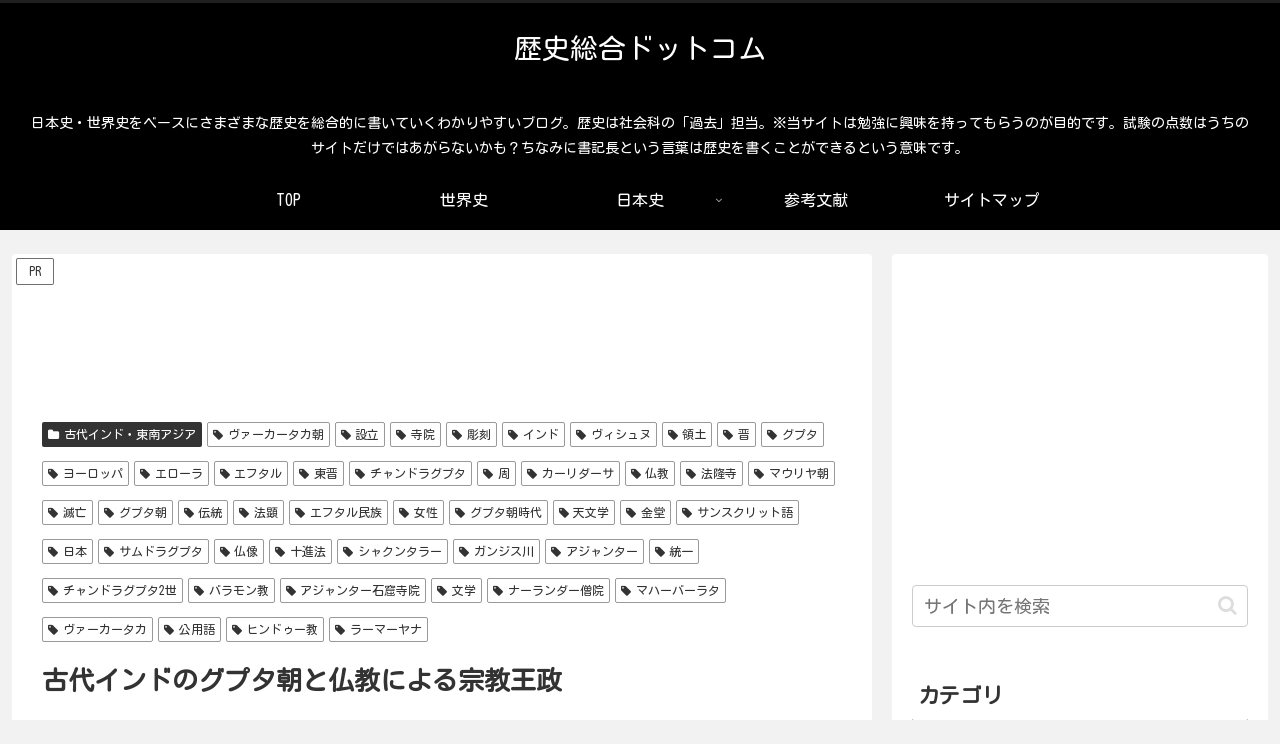

--- FILE ---
content_type: text/html; charset=utf-8
request_url: https://www.google.com/recaptcha/api2/aframe
body_size: 249
content:
<!DOCTYPE HTML><html><head><meta http-equiv="content-type" content="text/html; charset=UTF-8"></head><body><script nonce="XQkmIgjalhCb1amlO835jA">/** Anti-fraud and anti-abuse applications only. See google.com/recaptcha */ try{var clients={'sodar':'https://pagead2.googlesyndication.com/pagead/sodar?'};window.addEventListener("message",function(a){try{if(a.source===window.parent){var b=JSON.parse(a.data);var c=clients[b['id']];if(c){var d=document.createElement('img');d.src=c+b['params']+'&rc='+(localStorage.getItem("rc::a")?sessionStorage.getItem("rc::b"):"");window.document.body.appendChild(d);sessionStorage.setItem("rc::e",parseInt(sessionStorage.getItem("rc::e")||0)+1);localStorage.setItem("rc::h",'1769055221043');}}}catch(b){}});window.parent.postMessage("_grecaptcha_ready", "*");}catch(b){}</script></body></html>

--- FILE ---
content_type: application/javascript; charset=utf-8;
request_url: https://dalc.valuecommerce.com/app3?p=886665323&_s=https%3A%2F%2Fxn--mprwb863iczq.com%2F%25E3%2582%25B0%25E3%2583%2597%25E3%2582%25BF%25E6%259C%259D%2F&vf=iVBORw0KGgoAAAANSUhEUgAAAAMAAAADCAYAAABWKLW%2FAAAAMElEQVQYV2NkFGP4nxG9mKGzP4OBceEsof9yf5QYvL%2BcY2DcyNX1P%2BrZD4adAnUMABj6D1hixySLAAAAAElFTkSuQmCC
body_size: 748
content:
vc_linkswitch_callback({"t":"6971a3f4","r":"aXGj9AAB3XISv5Y0CooD7AqKC5Yw6A","ub":"aXGj8gALoZoSv5Y0CooCsQqKC%2FCCxA%3D%3D","vcid":"zCjC-Z1ZCNFo9VBotlgYh3WapjCakCzmMbBnm5OOetXcjVGpMONuU8efvdVbgBV8HLPQ2gF7GP7eI3iSF3sISFi3JZyLCBjl","vcpub":"0.122226","s":3543424,"approach.yahoo.co.jp":{"a":"2695956","m":"2201292","g":"938aed178c"},"paypaystep.yahoo.co.jp":{"a":"2695956","m":"2201292","g":"938aed178c"},"mini-shopping.yahoo.co.jp":{"a":"2695956","m":"2201292","g":"938aed178c"},"shopping.geocities.jp":{"a":"2695956","m":"2201292","g":"938aed178c"},"l":4,"shopping.yahoo.co.jp":{"a":"2695956","m":"2201292","g":"938aed178c"},"p":886665323,"paypaymall.yahoo.co.jp":{"a":"2695956","m":"2201292","g":"938aed178c"}})